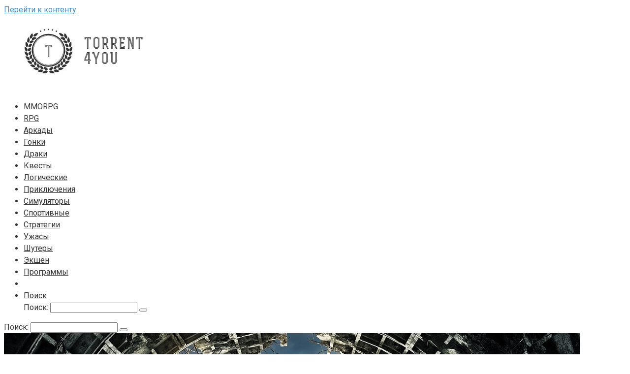

--- FILE ---
content_type: text/html; charset=UTF-8
request_url: https://torrent4you.org/metro-exodus/
body_size: 12984
content:
<!DOCTYPE html>
<html lang="ru-RU">
<head>
    <meta charset="UTF-8">
    <meta name="viewport" content="width=device-width, initial-scale=1">

    <meta name='robots' content='index, follow, max-image-preview:large, max-snippet:-1, max-video-preview:-1' />
	<style>img:is([sizes="auto" i], [sizes^="auto," i]) { contain-intrinsic-size: 3000px 1500px }</style>
	<link rel="alternate" hreflang="ru" href="https://torrent4you.org/metro-exodus/" />
<link rel="alternate" hreflang="sq" href="https://torrent4you.org/sq/metro-exodus/" />
<link rel="alternate" hreflang="ar" href="https://torrent4you.org/ar/metro-exodus/" />
<link rel="alternate" hreflang="zh-CN" href="https://torrent4you.org/zh-CN/metro-exodus/" />
<link rel="alternate" hreflang="cs" href="https://torrent4you.org/cs/metro-exodus/" />
<link rel="alternate" hreflang="nl" href="https://torrent4you.org/nl/metro-exodus/" />
<link rel="alternate" hreflang="en" href="https://torrent4you.org/en/metro-exodus/" />
<link rel="alternate" hreflang="fr" href="https://torrent4you.org/fr/metro-exodus/" />
<link rel="alternate" hreflang="de" href="https://torrent4you.org/de/metro-exodus/" />
<link rel="alternate" hreflang="hi" href="https://torrent4you.org/hi/metro-exodus/" />
<link rel="alternate" hreflang="id" href="https://torrent4you.org/id/metro-exodus/" />
<link rel="alternate" hreflang="it" href="https://torrent4you.org/it/metro-exodus/" />
<link rel="alternate" hreflang="ja" href="https://torrent4you.org/ja/metro-exodus/" />
<link rel="alternate" hreflang="ms" href="https://torrent4you.org/ms/metro-exodus/" />
<link rel="alternate" hreflang="fa" href="https://torrent4you.org/fa/metro-exodus/" />
<link rel="alternate" hreflang="pl" href="https://torrent4you.org/pl/metro-exodus/" />
<link rel="alternate" hreflang="pt" href="https://torrent4you.org/pt/metro-exodus/" />
<link rel="alternate" hreflang="es" href="https://torrent4you.org/es/metro-exodus/" />
<link rel="alternate" hreflang="tr" href="https://torrent4you.org/tr/metro-exodus/" />
<link rel="alternate" hreflang="uk" href="https://torrent4you.org/uk/metro-exodus/" />

	<title>Metro: Exodus скачать торрент бесплатно на ПК</title>
<link data-rocket-preload as="style" href="https://fonts.googleapis.com/css?family=Roboto%3A400%2C400i%2C700&#038;subset=cyrillic&#038;display=swap" rel="preload">
<link href="https://fonts.googleapis.com/css?family=Roboto%3A400%2C400i%2C700&#038;subset=cyrillic&#038;display=swap" media="print" onload="this.media=&#039;all&#039;" rel="stylesheet">
<noscript><link rel="stylesheet" href="https://fonts.googleapis.com/css?family=Roboto%3A400%2C400i%2C700&#038;subset=cyrillic&#038;display=swap"></noscript><link rel="preload" data-rocket-preload as="image" href="https://torrent4you.org/wp-content/uploads/2019/10/metro-exodus.jpg" imagesrcset="https://torrent4you.org/wp-content/uploads/2019/10/metro-exodus.jpg 1170w, https://torrent4you.org/wp-content/uploads/2019/10/metro-exodus-300x169.jpg 300w, https://torrent4you.org/wp-content/uploads/2019/10/metro-exodus-768x432.jpg 768w, https://torrent4you.org/wp-content/uploads/2019/10/metro-exodus-1024x576.jpg 1024w" imagesizes="(max-width: 1170px) 100vw, 1170px" fetchpriority="high">
	<meta name="description" content="Metro: Exodus для PC скачать торрентом бесплатно, Metro: Exodus Repack последняя версия на русском языке - нажимай и скачивай торрент бесплатно на высокой скорости" />
	<link rel="canonical" href="https://torrent4you.org/metro-exodus/" />
	<meta property="og:locale" content="ru_RU" />
	<meta property="og:type" content="article" />
	<meta property="og:title" content="Metro: Exodus скачать торрент бесплатно на ПК" />
	<meta property="og:description" content="Metro: Exodus для PC скачать торрентом бесплатно, Metro: Exodus Repack последняя версия на русском языке - нажимай и скачивай торрент бесплатно на высокой скорости" />
	<meta property="og:url" content="https://torrent4you.org/metro-exodus/" />
	<meta property="og:site_name" content="Torrent4you" />
	<meta property="article:published_time" content="2019-10-31T01:51:45+00:00" />
	<meta property="article:modified_time" content="2020-01-31T16:19:39+00:00" />
	<meta property="og:image" content="https://torrent4you.org/wp-content/uploads/2019/10/metro-exodus.jpg" />
	<meta property="og:image:width" content="1170" />
	<meta property="og:image:height" content="658" />
	<meta property="og:image:type" content="image/jpeg" />
	<meta name="author" content="PiratGamer" />
	<meta name="twitter:card" content="summary_large_image" />
	<meta name="twitter:label1" content="Написано автором" />
	<meta name="twitter:data1" content="PiratGamer" />
	<script type="application/ld+json" class="yoast-schema-graph">{"@context":"https://schema.org","@graph":[{"@type":"WebPage","@id":"https://torrent4you.org/metro-exodus/","url":"https://torrent4you.org/metro-exodus/","name":"Metro: Exodus скачать торрент бесплатно на ПК","isPartOf":{"@id":"https://torrent4you.org/#website"},"primaryImageOfPage":{"@id":"https://torrent4you.org/metro-exodus/#primaryimage"},"image":{"@id":"https://torrent4you.org/metro-exodus/#primaryimage"},"thumbnailUrl":"https://torrent4you.org/wp-content/uploads/2019/10/metro-exodus.jpg","datePublished":"2019-10-31T01:51:45+00:00","dateModified":"2020-01-31T16:19:39+00:00","author":{"@id":"https://torrent4you.org/#/schema/person/6a6da12e1ae382902dce72391a652486"},"description":"Metro: Exodus для PC скачать торрентом бесплатно, Metro: Exodus Repack последняя версия на русском языке - нажимай и скачивай торрент бесплатно на высокой скорости","breadcrumb":{"@id":"https://torrent4you.org/metro-exodus/#breadcrumb"},"inLanguage":"ru-RU","potentialAction":[{"@type":"ReadAction","target":["https://torrent4you.org/metro-exodus/"]}]},{"@type":"ImageObject","inLanguage":"ru-RU","@id":"https://torrent4you.org/metro-exodus/#primaryimage","url":"https://torrent4you.org/wp-content/uploads/2019/10/metro-exodus.jpg","contentUrl":"https://torrent4you.org/wp-content/uploads/2019/10/metro-exodus.jpg","width":1170,"height":658},{"@type":"BreadcrumbList","@id":"https://torrent4you.org/metro-exodus/#breadcrumb","itemListElement":[{"@type":"ListItem","position":1,"name":"Торрент игры","item":"https://torrent4you.org/"},{"@type":"ListItem","position":2,"name":"Экшен","item":"https://torrent4you.org/category/action/"},{"@type":"ListItem","position":3,"name":"Metro: Exodus"}]},{"@type":"WebSite","@id":"https://torrent4you.org/#website","url":"https://torrent4you.org/","name":"Torrent4you","description":"Игровой торрент портал","potentialAction":[{"@type":"SearchAction","target":{"@type":"EntryPoint","urlTemplate":"https://torrent4you.org/?s={search_term_string}"},"query-input":{"@type":"PropertyValueSpecification","valueRequired":true,"valueName":"search_term_string"}}],"inLanguage":"ru-RU"},{"@type":"Person","@id":"https://torrent4you.org/#/schema/person/6a6da12e1ae382902dce72391a652486","name":"PiratGamer","image":{"@type":"ImageObject","inLanguage":"ru-RU","@id":"https://torrent4you.org/#/schema/person/image/","url":"https://torrent4you.org/wp-content/plugins/clearfy-pro/assets/images/default-avatar.png","contentUrl":"https://torrent4you.org/wp-content/plugins/clearfy-pro/assets/images/default-avatar.png","caption":"PiratGamer"}}]}</script>


<link rel='stylesheet' id='wp-block-library-css' href='https://torrent4you.org/wp-includes/css/dist/block-library/style.min.css'  media='all' />
<style id='classic-theme-styles-inline-css' type='text/css'>
/*! This file is auto-generated */
.wp-block-button__link{color:#fff;background-color:#32373c;border-radius:9999px;box-shadow:none;text-decoration:none;padding:calc(.667em + 2px) calc(1.333em + 2px);font-size:1.125em}.wp-block-file__button{background:#32373c;color:#fff;text-decoration:none}
</style>
<style id='global-styles-inline-css' type='text/css'>
:root{--wp--preset--aspect-ratio--square: 1;--wp--preset--aspect-ratio--4-3: 4/3;--wp--preset--aspect-ratio--3-4: 3/4;--wp--preset--aspect-ratio--3-2: 3/2;--wp--preset--aspect-ratio--2-3: 2/3;--wp--preset--aspect-ratio--16-9: 16/9;--wp--preset--aspect-ratio--9-16: 9/16;--wp--preset--color--black: #000000;--wp--preset--color--cyan-bluish-gray: #abb8c3;--wp--preset--color--white: #ffffff;--wp--preset--color--pale-pink: #f78da7;--wp--preset--color--vivid-red: #cf2e2e;--wp--preset--color--luminous-vivid-orange: #ff6900;--wp--preset--color--luminous-vivid-amber: #fcb900;--wp--preset--color--light-green-cyan: #7bdcb5;--wp--preset--color--vivid-green-cyan: #00d084;--wp--preset--color--pale-cyan-blue: #8ed1fc;--wp--preset--color--vivid-cyan-blue: #0693e3;--wp--preset--color--vivid-purple: #9b51e0;--wp--preset--gradient--vivid-cyan-blue-to-vivid-purple: linear-gradient(135deg,rgba(6,147,227,1) 0%,rgb(155,81,224) 100%);--wp--preset--gradient--light-green-cyan-to-vivid-green-cyan: linear-gradient(135deg,rgb(122,220,180) 0%,rgb(0,208,130) 100%);--wp--preset--gradient--luminous-vivid-amber-to-luminous-vivid-orange: linear-gradient(135deg,rgba(252,185,0,1) 0%,rgba(255,105,0,1) 100%);--wp--preset--gradient--luminous-vivid-orange-to-vivid-red: linear-gradient(135deg,rgba(255,105,0,1) 0%,rgb(207,46,46) 100%);--wp--preset--gradient--very-light-gray-to-cyan-bluish-gray: linear-gradient(135deg,rgb(238,238,238) 0%,rgb(169,184,195) 100%);--wp--preset--gradient--cool-to-warm-spectrum: linear-gradient(135deg,rgb(74,234,220) 0%,rgb(151,120,209) 20%,rgb(207,42,186) 40%,rgb(238,44,130) 60%,rgb(251,105,98) 80%,rgb(254,248,76) 100%);--wp--preset--gradient--blush-light-purple: linear-gradient(135deg,rgb(255,206,236) 0%,rgb(152,150,240) 100%);--wp--preset--gradient--blush-bordeaux: linear-gradient(135deg,rgb(254,205,165) 0%,rgb(254,45,45) 50%,rgb(107,0,62) 100%);--wp--preset--gradient--luminous-dusk: linear-gradient(135deg,rgb(255,203,112) 0%,rgb(199,81,192) 50%,rgb(65,88,208) 100%);--wp--preset--gradient--pale-ocean: linear-gradient(135deg,rgb(255,245,203) 0%,rgb(182,227,212) 50%,rgb(51,167,181) 100%);--wp--preset--gradient--electric-grass: linear-gradient(135deg,rgb(202,248,128) 0%,rgb(113,206,126) 100%);--wp--preset--gradient--midnight: linear-gradient(135deg,rgb(2,3,129) 0%,rgb(40,116,252) 100%);--wp--preset--font-size--small: 13px;--wp--preset--font-size--medium: 20px;--wp--preset--font-size--large: 36px;--wp--preset--font-size--x-large: 42px;--wp--preset--spacing--20: 0.44rem;--wp--preset--spacing--30: 0.67rem;--wp--preset--spacing--40: 1rem;--wp--preset--spacing--50: 1.5rem;--wp--preset--spacing--60: 2.25rem;--wp--preset--spacing--70: 3.38rem;--wp--preset--spacing--80: 5.06rem;--wp--preset--shadow--natural: 6px 6px 9px rgba(0, 0, 0, 0.2);--wp--preset--shadow--deep: 12px 12px 50px rgba(0, 0, 0, 0.4);--wp--preset--shadow--sharp: 6px 6px 0px rgba(0, 0, 0, 0.2);--wp--preset--shadow--outlined: 6px 6px 0px -3px rgba(255, 255, 255, 1), 6px 6px rgba(0, 0, 0, 1);--wp--preset--shadow--crisp: 6px 6px 0px rgba(0, 0, 0, 1);}:where(.is-layout-flex){gap: 0.5em;}:where(.is-layout-grid){gap: 0.5em;}body .is-layout-flex{display: flex;}.is-layout-flex{flex-wrap: wrap;align-items: center;}.is-layout-flex > :is(*, div){margin: 0;}body .is-layout-grid{display: grid;}.is-layout-grid > :is(*, div){margin: 0;}:where(.wp-block-columns.is-layout-flex){gap: 2em;}:where(.wp-block-columns.is-layout-grid){gap: 2em;}:where(.wp-block-post-template.is-layout-flex){gap: 1.25em;}:where(.wp-block-post-template.is-layout-grid){gap: 1.25em;}.has-black-color{color: var(--wp--preset--color--black) !important;}.has-cyan-bluish-gray-color{color: var(--wp--preset--color--cyan-bluish-gray) !important;}.has-white-color{color: var(--wp--preset--color--white) !important;}.has-pale-pink-color{color: var(--wp--preset--color--pale-pink) !important;}.has-vivid-red-color{color: var(--wp--preset--color--vivid-red) !important;}.has-luminous-vivid-orange-color{color: var(--wp--preset--color--luminous-vivid-orange) !important;}.has-luminous-vivid-amber-color{color: var(--wp--preset--color--luminous-vivid-amber) !important;}.has-light-green-cyan-color{color: var(--wp--preset--color--light-green-cyan) !important;}.has-vivid-green-cyan-color{color: var(--wp--preset--color--vivid-green-cyan) !important;}.has-pale-cyan-blue-color{color: var(--wp--preset--color--pale-cyan-blue) !important;}.has-vivid-cyan-blue-color{color: var(--wp--preset--color--vivid-cyan-blue) !important;}.has-vivid-purple-color{color: var(--wp--preset--color--vivid-purple) !important;}.has-black-background-color{background-color: var(--wp--preset--color--black) !important;}.has-cyan-bluish-gray-background-color{background-color: var(--wp--preset--color--cyan-bluish-gray) !important;}.has-white-background-color{background-color: var(--wp--preset--color--white) !important;}.has-pale-pink-background-color{background-color: var(--wp--preset--color--pale-pink) !important;}.has-vivid-red-background-color{background-color: var(--wp--preset--color--vivid-red) !important;}.has-luminous-vivid-orange-background-color{background-color: var(--wp--preset--color--luminous-vivid-orange) !important;}.has-luminous-vivid-amber-background-color{background-color: var(--wp--preset--color--luminous-vivid-amber) !important;}.has-light-green-cyan-background-color{background-color: var(--wp--preset--color--light-green-cyan) !important;}.has-vivid-green-cyan-background-color{background-color: var(--wp--preset--color--vivid-green-cyan) !important;}.has-pale-cyan-blue-background-color{background-color: var(--wp--preset--color--pale-cyan-blue) !important;}.has-vivid-cyan-blue-background-color{background-color: var(--wp--preset--color--vivid-cyan-blue) !important;}.has-vivid-purple-background-color{background-color: var(--wp--preset--color--vivid-purple) !important;}.has-black-border-color{border-color: var(--wp--preset--color--black) !important;}.has-cyan-bluish-gray-border-color{border-color: var(--wp--preset--color--cyan-bluish-gray) !important;}.has-white-border-color{border-color: var(--wp--preset--color--white) !important;}.has-pale-pink-border-color{border-color: var(--wp--preset--color--pale-pink) !important;}.has-vivid-red-border-color{border-color: var(--wp--preset--color--vivid-red) !important;}.has-luminous-vivid-orange-border-color{border-color: var(--wp--preset--color--luminous-vivid-orange) !important;}.has-luminous-vivid-amber-border-color{border-color: var(--wp--preset--color--luminous-vivid-amber) !important;}.has-light-green-cyan-border-color{border-color: var(--wp--preset--color--light-green-cyan) !important;}.has-vivid-green-cyan-border-color{border-color: var(--wp--preset--color--vivid-green-cyan) !important;}.has-pale-cyan-blue-border-color{border-color: var(--wp--preset--color--pale-cyan-blue) !important;}.has-vivid-cyan-blue-border-color{border-color: var(--wp--preset--color--vivid-cyan-blue) !important;}.has-vivid-purple-border-color{border-color: var(--wp--preset--color--vivid-purple) !important;}.has-vivid-cyan-blue-to-vivid-purple-gradient-background{background: var(--wp--preset--gradient--vivid-cyan-blue-to-vivid-purple) !important;}.has-light-green-cyan-to-vivid-green-cyan-gradient-background{background: var(--wp--preset--gradient--light-green-cyan-to-vivid-green-cyan) !important;}.has-luminous-vivid-amber-to-luminous-vivid-orange-gradient-background{background: var(--wp--preset--gradient--luminous-vivid-amber-to-luminous-vivid-orange) !important;}.has-luminous-vivid-orange-to-vivid-red-gradient-background{background: var(--wp--preset--gradient--luminous-vivid-orange-to-vivid-red) !important;}.has-very-light-gray-to-cyan-bluish-gray-gradient-background{background: var(--wp--preset--gradient--very-light-gray-to-cyan-bluish-gray) !important;}.has-cool-to-warm-spectrum-gradient-background{background: var(--wp--preset--gradient--cool-to-warm-spectrum) !important;}.has-blush-light-purple-gradient-background{background: var(--wp--preset--gradient--blush-light-purple) !important;}.has-blush-bordeaux-gradient-background{background: var(--wp--preset--gradient--blush-bordeaux) !important;}.has-luminous-dusk-gradient-background{background: var(--wp--preset--gradient--luminous-dusk) !important;}.has-pale-ocean-gradient-background{background: var(--wp--preset--gradient--pale-ocean) !important;}.has-electric-grass-gradient-background{background: var(--wp--preset--gradient--electric-grass) !important;}.has-midnight-gradient-background{background: var(--wp--preset--gradient--midnight) !important;}.has-small-font-size{font-size: var(--wp--preset--font-size--small) !important;}.has-medium-font-size{font-size: var(--wp--preset--font-size--medium) !important;}.has-large-font-size{font-size: var(--wp--preset--font-size--large) !important;}.has-x-large-font-size{font-size: var(--wp--preset--font-size--x-large) !important;}
:where(.wp-block-post-template.is-layout-flex){gap: 1.25em;}:where(.wp-block-post-template.is-layout-grid){gap: 1.25em;}
:where(.wp-block-columns.is-layout-flex){gap: 2em;}:where(.wp-block-columns.is-layout-grid){gap: 2em;}
:root :where(.wp-block-pullquote){font-size: 1.5em;line-height: 1.6;}
</style>
<link rel='stylesheet' id='ivory-search-styles-css' href='https://torrent4you.org/wp-content/plugins/add-search-to-menu/public/css/ivory-search.min.css'  media='all' />

<link data-minify="1" rel='stylesheet' id='root-style-css' href='https://torrent4you.org/wp-content/cache/min/1/wp-content/themes/root/assets/css/style.min.css?ver=1746046377'  media='all' />
<link rel='stylesheet' id='root-style-child-css' href='https://torrent4you.org/wp-content/themes/root_child/style.css'  media='all' />
<script type="text/javascript" src="https://torrent4you.org/wp-includes/js/jquery/jquery.min.js" id="jquery-core-js"></script>
<style>.pseudo-clearfy-link { color: #008acf; cursor: pointer;}.pseudo-clearfy-link:hover { text-decoration: none;}</style><style>.site-logotype {max-width:1000px}.site-logotype img {max-height:500px}@media (max-width: 991px) {.mob-search{display:block;margin-bottom:25px} }.scrolltop {background-color:#cccccc}.scrolltop:after {color:#ffffff}.scrolltop {width:50px}.scrolltop {height:50px}.scrolltop:after {content:"\f102"}.entry-image:not(.entry-image--big) {margin-left:-20px}@media (min-width: 1200px) {.entry-image:not(.entry-image--big) {margin-left:-40px} }.post-card:not(.post-card-related) .post-card__image, .post-card:not(.post-card-related) .post-card__image img, .post-card:not(.post-card-related) .post-card__image .entry-meta, .post-card:not(.post-card-related) .thumb-wide {border-radius:6px}body {font-family:"Roboto" ,"Helvetica Neue", Helvetica, Arial, sans-serif}@media (min-width: 576px) {body {font-size:16px} }@media (min-width: 576px) {body {line-height:1.5} }.site-title, .site-title a {font-family:"Roboto" ,"Helvetica Neue", Helvetica, Arial, sans-serif}@media (min-width: 576px) {.site-title, .site-title a {font-size:28px} }@media (min-width: 576px) {.site-title, .site-title a {line-height:1.1} }.site-description {font-family:"Roboto" ,"Helvetica Neue", Helvetica, Arial, sans-serif}@media (min-width: 576px) {.site-description {font-size:16px} }@media (min-width: 576px) {.site-description {line-height:1.5} }.top-menu {font-family:"Roboto" ,"Helvetica Neue", Helvetica, Arial, sans-serif}@media (min-width: 576px) {.top-menu {font-size:16px} }@media (min-width: 576px) {.top-menu {line-height:1.5} }.main-navigation ul li a, .main-navigation ul li .removed-link, .footer-navigation ul li a, .footer-navigation ul li .removed-link{font-family:"Roboto" ,"Helvetica Neue", Helvetica, Arial, sans-serif}@media (min-width: 576px) {.main-navigation ul li a, .main-navigation ul li .removed-link, .footer-navigation ul li a, .footer-navigation ul li .removed-link {font-size: 16px} }@media (min-width: 576px) {.main-navigation ul li a, .main-navigation ul li .removed-link, .footer-navigation ul li a, .footer-navigation ul li .removed-link {line-height:1.5} }.h1, h1:not(.site-title) {font-weight:bold;}.h2, h2 {font-weight:bold;}.h3, h3 {font-weight:bold;}.h4, h4 {font-weight:bold;}.h5, h5 {font-weight:bold;}.h6, h6 {font-weight:bold;}.mob-hamburger span, .card-slider__category, .card-slider-container .swiper-pagination-bullet-active, .page-separator, .pagination .current, .pagination a.page-numbers:hover, .entry-content ul > li:before, .entry-content ul:not([class])>li:before, .entry-content ul.wp-block-list>li:before, .home-text ul:not([class])>li:before, .home-text ul.wp-block-list>li:before, .taxonomy-description ul:not([class])>li:before, .taxonomy-description ul.wp-block-list>li:before, .btn, .comment-respond .form-submit input, .contact-form .contact_submit, .page-links__item {background-color:#5a80b1}.spoiler-box, .entry-content ol li:before, .entry-content ol:not([class]) li:before, .entry-content ol.wp-block-list li:before, .home-text ol:not([class]) li:before, .home-text ol.wp-block-list li:before, .taxonomy-description ol:not([class]) li:before, .taxonomy-description ol.wp-block-list li:before, .mob-hamburger, .inp:focus, .search-form__text:focus, .entry-content blockquote:not(.wpremark),
         .comment-respond .comment-form-author input:focus, .comment-respond .comment-form-author textarea:focus, .comment-respond .comment-form-comment input:focus, .comment-respond .comment-form-comment textarea:focus, .comment-respond .comment-form-email input:focus, .comment-respond .comment-form-email textarea:focus, .comment-respond .comment-form-url input:focus, .comment-respond .comment-form-url textarea:focus {border-color:#5a80b1}.entry-content blockquote:before, .spoiler-box__title:after, .sidebar-navigation .menu-item-has-children:after,
        .star-rating--score-1:not(.hover) .star-rating-item:nth-child(1),
        .star-rating--score-2:not(.hover) .star-rating-item:nth-child(1), .star-rating--score-2:not(.hover) .star-rating-item:nth-child(2),
        .star-rating--score-3:not(.hover) .star-rating-item:nth-child(1), .star-rating--score-3:not(.hover) .star-rating-item:nth-child(2), .star-rating--score-3:not(.hover) .star-rating-item:nth-child(3),
        .star-rating--score-4:not(.hover) .star-rating-item:nth-child(1), .star-rating--score-4:not(.hover) .star-rating-item:nth-child(2), .star-rating--score-4:not(.hover) .star-rating-item:nth-child(3), .star-rating--score-4:not(.hover) .star-rating-item:nth-child(4),
        .star-rating--score-5:not(.hover) .star-rating-item:nth-child(1), .star-rating--score-5:not(.hover) .star-rating-item:nth-child(2), .star-rating--score-5:not(.hover) .star-rating-item:nth-child(3), .star-rating--score-5:not(.hover) .star-rating-item:nth-child(4), .star-rating--score-5:not(.hover) .star-rating-item:nth-child(5), .star-rating-item.hover {color:#5a80b1}body {color:#333333}a, .spanlink, .comment-reply-link, .pseudo-link, .root-pseudo-link {color:#428bca}a:hover, a:focus, a:active, .spanlink:hover, .comment-reply-link:hover, .pseudo-link:hover {color:#e66212}.site-header {background-color:#ffffff}.site-header {color:#333333}.site-title, .site-title a {color:#5a80b1}.site-description, .site-description a {color:#666666}.top-menu ul li a {color:#333333}.main-navigation, .footer-navigation, .main-navigation ul li .sub-menu, .footer-navigation ul li .sub-menu {background-color:#5a80b1}.main-navigation ul li a, .main-navigation ul li .removed-link, .footer-navigation ul li a, .footer-navigation ul li .removed-link {color:#ffffff}.site-content {background-color:#ffffff}.site-footer {background-color:#ffffff}.site-footer {color:#333333}</style><link rel="prefetch" href="https://torrent4you.org/wp-content/themes/root/fonts/fontawesome-webfont.ttf" as="font" crossorigin><style>body.sidebar-none .breadcrumb, body.sidebar-none .entry-title, body.sidebar-none .entry-meta, body.sidebar-none .entry-content, body.sidebar-none .b-subscribe {max-width: 1090px;}body.sidebar-none .comments-area {max-width: 1090px; margin-left: auto; margin-right: auto;}</style><link rel="preload" href="https://torrent4you.org/wp-content/uploads/2019/10/metro-exodus.jpg" as="image" crossorigin><link rel="icon" href="https://torrent4you.org/wp-content/uploads/2019/10/cropped-utorrent-32x32.png" sizes="32x32" />
<link rel="icon" href="https://torrent4you.org/wp-content/uploads/2019/10/cropped-utorrent-192x192.png" sizes="192x192" />
<link rel="apple-touch-icon" href="https://torrent4you.org/wp-content/uploads/2019/10/cropped-utorrent-180x180.png" />
<meta name="msapplication-TileImage" content="https://torrent4you.org/wp-content/uploads/2019/10/cropped-utorrent-270x270.png" />
		<style type="text/css" id="wp-custom-css">
			body.sidebar-none .breadcrumb {
max-width: 1090px;
}
		</style>
		    <!-- Google tag (gtag.js) -->
<script async src="https://www.googletagmanager.com/gtag/js?id=G-TZ82JZDQ5X"></script>
<script>
  window.dataLayer = window.dataLayer || [];
  function gtag(){dataLayer.push(arguments);}
  gtag('js', new Date());

  gtag('config', 'G-TZ82JZDQ5X');
</script><style id="rocket-lazyrender-inline-css">[data-wpr-lazyrender] {content-visibility: auto;}</style><meta name="generator" content="WP Rocket 3.20.1.2" data-wpr-features="wpr_defer_js wpr_minify_concatenate_js wpr_automatic_lazy_rendering wpr_oci wpr_minify_css wpr_desktop" /></head>

<body class="wp-singular post-template-default single single-post postid-220 single-format-standard wp-theme-root wp-child-theme-root_child root sidebar-none">



<div  id="page" class="site">
    <a class="skip-link screen-reader-text" href="#main"><!--noindex-->Перейти к контенту<!--/noindex--></a>

    

<header  id="masthead" class="site-header container" itemscope itemtype="http://schema.org/WPHeader">
    <div  class="site-header-inner ">
        <div class="site-branding">
            <div class="site-logotype"><a href="https://torrent4you.org/"><img src="https://torrent4you.org/wp-content/uploads/2019/10/free_horizontal_on_white_by_logaster-1.png" width="330" height="150" alt="Torrent4you"></a></div>
                    </div><!-- .site-branding -->

        
        
                    <div class="top-menu">
                <div class="menu-zhanry-container"><ul id="top_menu" class="menu"><li id="menu-item-68" class="menu-item menu-item-type-taxonomy menu-item-object-category menu-item-68"><a href="https://torrent4you.org/category/mmorpg/">MMORPG</a></li>
<li id="menu-item-69" class="menu-item menu-item-type-taxonomy menu-item-object-category menu-item-69"><a href="https://torrent4you.org/category/rpg/">RPG</a></li>
<li id="menu-item-70" class="menu-item menu-item-type-taxonomy menu-item-object-category menu-item-70"><a href="https://torrent4you.org/category/arcade/">Аркады</a></li>
<li id="menu-item-72" class="menu-item menu-item-type-taxonomy menu-item-object-category menu-item-72"><a href="https://torrent4you.org/category/racing/">Гонки</a></li>
<li id="menu-item-73" class="menu-item menu-item-type-taxonomy menu-item-object-category menu-item-73"><a href="https://torrent4you.org/category/fighting/">Драки</a></li>
<li id="menu-item-74" class="menu-item menu-item-type-taxonomy menu-item-object-category menu-item-74"><a href="https://torrent4you.org/category/quest/">Квесты</a></li>
<li id="menu-item-75" class="menu-item menu-item-type-taxonomy menu-item-object-category menu-item-75"><a href="https://torrent4you.org/category/logic/">Логические</a></li>
<li id="menu-item-76" class="menu-item menu-item-type-taxonomy menu-item-object-category menu-item-76"><a href="https://torrent4you.org/category/adventure/">Приключения</a></li>
<li id="menu-item-78" class="menu-item menu-item-type-taxonomy menu-item-object-category menu-item-78"><a href="https://torrent4you.org/category/simulyatory/">Симуляторы</a></li>
<li id="menu-item-79" class="menu-item menu-item-type-taxonomy menu-item-object-category menu-item-79"><a href="https://torrent4you.org/category/sport/">Спортивные</a></li>
<li id="menu-item-80" class="menu-item menu-item-type-taxonomy menu-item-object-category menu-item-80"><a href="https://torrent4you.org/category/strategy/">Стратегии</a></li>
<li id="menu-item-81" class="menu-item menu-item-type-taxonomy menu-item-object-category menu-item-81"><a href="https://torrent4you.org/category/horror/">Ужасы</a></li>
<li id="menu-item-82" class="menu-item menu-item-type-taxonomy menu-item-object-category current-post-ancestor current-menu-parent current-post-parent menu-item-82"><a href="https://torrent4you.org/category/shooter/">Шутеры</a></li>
<li id="menu-item-83" class="menu-item menu-item-type-taxonomy menu-item-object-category current-post-ancestor current-menu-parent current-post-parent menu-item-83"><a href="https://torrent4you.org/category/action/">Экшен</a></li>
<li id="menu-item-77" class="menu-item menu-item-type-taxonomy menu-item-object-category menu-item-77"><a href="https://torrent4you.org/category/soft/">Программы</a></li>
<li style="position:relative;" class="menu-item menu-item-gtranslate gt-menu-22787"></li><li class=" astm-search-menu is-menu is-dropdown menu-item"><a title="Поиск" href="#" role="button" aria-label="Search Title Link">Поиск</a>
<form role="search" method="get" id="searchform_6671" action="https://torrent4you.org/" class="search-form">
    <label class="screen-reader-text" for="s_6671"><!--noindex-->Поиск: <!--/noindex--></label>
    <input type="text" value="" name="s" id="s_6671" class="search-form__text">
    <button type="submit" id="searchsubmit_6671" class="search-form__submit"></button>
</form></li></ul></div>            </div>
        
        
        <div class="mob-hamburger"><span></span></div>

                    <div class="mob-search">
<form role="search" method="get" id="searchform_9337" action="https://torrent4you.org/" class="search-form">
    <label class="screen-reader-text" for="s_9337"><!--noindex-->Поиск: <!--/noindex--></label>
    <input type="text" value="" name="s" id="s_9337" class="search-form__text">
    <button type="submit" id="searchsubmit_9337" class="search-form__submit"></button>
</form></div>
            </div><!--.site-header-inner-->
</header><!-- #masthead -->



    
    <nav id="site-navigation" class="main-navigation container" style="display: none;"><ul id="header_menu"></ul></nav>
    <div  class="container header-separator"></div>


    
    
	<div  id="content" class="site-content container">

        

<div  itemscope itemtype="http://schema.org/Article">

    
                    <div class="entry-image entry-image--big">
                <img width="1170" height="658" src="https://torrent4you.org/wp-content/uploads/2019/10/metro-exodus.jpg" class="attachment-full size-full wp-post-image" alt="" itemprop="image" decoding="async" fetchpriority="high" srcset="https://torrent4you.org/wp-content/uploads/2019/10/metro-exodus.jpg 1170w, https://torrent4you.org/wp-content/uploads/2019/10/metro-exodus-300x169.jpg 300w, https://torrent4you.org/wp-content/uploads/2019/10/metro-exodus-768x432.jpg 768w, https://torrent4you.org/wp-content/uploads/2019/10/metro-exodus-1024x576.jpg 1024w" sizes="(max-width: 1170px) 100vw, 1170px" />        
                <div class="entry-image__title">
                    <div class="breadcrumb" id="breadcrumbs"><span><span><a href="https://torrent4you.org/">Торрент игры</a></span> » <span><a href="https://torrent4you.org/category/action/">Экшен</a></span></span></div>
                                                                    <h1 itemprop="headline">Metro: Exodus скачать торрент</h1>
                                            
                                            <div class="entry-meta">
                            <div class="entry-meta"><span class="entry-date"><span class="entry-label">Опубликовано:</span> <time itemprop="datePublished" datetime="2019-10-31">31.10.2019</time></span><span class="b-share b-share--small">


<span class="b-share__ico b-share__vk js-share-link" data-uri="https://vk.com/share.php?url=https%3A%2F%2Ftorrent4you.org%2Fmetro-exodus%2F"></span>


<span class="b-share__ico b-share__fb js-share-link" data-uri="https://www.facebook.com/sharer.php?u=https%3A%2F%2Ftorrent4you.org%2Fmetro-exodus%2F"></span>


<span class="b-share__ico b-share__tw js-share-link" data-uri="https://twitter.com/share?text=Metro%3A+Exodus&url=https%3A%2F%2Ftorrent4you.org%2Fmetro-exodus%2F"></span>


<span class="b-share__ico b-share__ok js-share-link" data-uri="https://connect.ok.ru/dk?st.cmd=WidgetSharePreview&service=odnoklassniki&st.shareUrl=https%3A%2F%2Ftorrent4you.org%2Fmetro-exodus%2F"></span>


<span class="b-share__ico b-share__whatsapp js-share-link js-share-link-no-window" data-uri="whatsapp://send?text=Metro%3A+Exodus%20https%3A%2F%2Ftorrent4you.org%2Fmetro-exodus%2F"></span>


<span class="b-share__ico b-share__viber js-share-link js-share-link-no-window" data-uri="viber://forward?text=Metro%3A+Exodus%20https%3A%2F%2Ftorrent4you.org%2Fmetro-exodus%2F"></span>


<span class="b-share__ico b-share__telegram js-share-link js-share-link-no-window" data-uri="https://t.me/share/url?url=https%3A%2F%2Ftorrent4you.org%2Fmetro-exodus%2F&text=Metro%3A+Exodus"></span>

</span></div><!-- .entry-meta -->                        </div><!-- .entry-meta -->
                                    </div>

            </div>

    
	<div id="primary" class="content-area">
		<main id="main" class="site-main">

            
			
<article id="post-220" class="post-220 post type-post status-publish format-standard has-post-thumbnail  category-shooter category-action">

    
        
    
	<div class="entry-content" itemprop="articleBody">
		
<p>Выход долгожданного сиквела
к постапокалиптической игре Metro: Last Light &#8212;
Metro: Exodus состоялся 15 февраля 2019 года. В игре продолжается начатый сюжет
предыдущей части, где выжившие пытаются покинуть опасную, постъядерную Москву. <strong>Metro: Exodus </strong><strong>скачать торрент </strong>на русском языке можно
на сайте torrent4you.</p>



<h2 class="wp-block-heading">Сюжет Metro: Exodus
скачать торрент</h2>



<p>Новая часть игры окунет игроков в масштабную и довольно реалистичную историю.
Особенность данной части заключается в том, что главный герой имеет возможность
выбора: налаживать ему отношения с выжившими, стать напарником и союзником или наоборот,
превратить их в своих врагов. Сюжет может дойти до того, что в нужную минуту, бывшие
друзья героя могут отказать ему в помощи, а иногда даже попытаться его убить. </p>



<p>Игра Metro: Exodus впервые выводит игрока за пределы метрополитена и вообще
– за пределы Москвы. Главному герою, чтобы найти место для счастливой жизни, необходимо
исколесить всю территорию России, которую на протяжении 20 лет после ударов атомных
бомб пытались восстановить. Передвигаться Артем и его команда будут на поезде под
названием «Аврора». По дороге герою встречаются различные локации с местными персонажами,
врагами и друзьями. </p>



<p>Особенность данной игры – персонаж не может наугад перемещаться по локациям.
По сюжету, он должен двигаться вперед, поэтому возвращаться на пройденные локации
ему нельзя. </p>



<p><strong>Metro: Exodus </strong><strong>скачать торрент </strong>можно прямо сейчас, чтобы окунуться в незабываемую историю игры.</p>



<h2 class="wp-block-heading">Особенности Metro: Exodus скачать торрент</h2>



<p>Среди особенностей данной игры можно выделить множество факторов связанных с
историей, графикой и т.д. Но самыми главными будут следующие моменты.</p>



<ol class="wp-block-list"><li>Атмосфера игры. Первые эмоции, которые вызывает игра – восторг.
Реалистичная графика вызывает ощущение мурашек на коже тела, а иногда заставляет
буквально содрогаться от неожиданных поворотов в сюжете.</li><li>Длительность сюжета игры. История охватывает круглый год,
благодаря чему происходит динамичная смена времен года и, соответственно,
изменений погоды.</li><li>Как говорилось ранее, у игрока есть возможность выбора: дружить,
или враждовать, убить, или оставить в живых.</li><li>В поезде можно общаться с другими персонажами, брать определенные
задания и сменять экипировку.</li><li>В новой части компьютерной игры стелс становится лучше, а
когда персонаж попадает в зону видимости, звучит напряженная фоновая музыка, которая
сообщает игроку об опасности. </li></ol>



<p><strong>Metro: Exodus </strong><strong>скачать торрент</strong> на русском языке бесплатно можно у нас на сайте.</p>



<figure class="wp-block-gallery columns-3 is-cropped wp-block-gallery-1 is-layout-flex wp-block-gallery-is-layout-flex"><ul class="blocks-gallery-grid"><li class="blocks-gallery-item"><figure><a href="https://torrent4you.org/wp-content/uploads/2019/10/1-2-1024x576.jpg"><span itemprop="image" itemscope itemtype="https://schema.org/ImageObject"><img itemprop="url image" decoding="async" width="1024" height="576" src="https://torrent4you.org/wp-content/uploads/2019/10/1-2-1024x576.jpg" alt="Metro: Exodus" data-id="225" data-link="https://torrent4you.org/?attachment_id=225" class="wp-image-225" srcset="https://torrent4you.org/wp-content/uploads/2019/10/1-2-1024x576.jpg 1024w, https://torrent4you.org/wp-content/uploads/2019/10/1-2-300x169.jpg 300w, https://torrent4you.org/wp-content/uploads/2019/10/1-2-768x432.jpg 768w, https://torrent4you.org/wp-content/uploads/2019/10/1-2.jpg 1056w" sizes="(max-width: 1024px) 100vw, 1024px" /><meta itemprop="width" content="1024"><meta itemprop="height" content="576"></span></a></figure></li><li class="blocks-gallery-item"><figure><a href="https://torrent4you.org/wp-content/uploads/2019/10/2-2-1024x576.jpg"><span itemprop="image" itemscope itemtype="https://schema.org/ImageObject"><img itemprop="url image" decoding="async" width="1024" height="576" src="https://torrent4you.org/wp-content/uploads/2019/10/2-2-1024x576.jpg" alt="Metro: Exodus" data-id="226" data-link="https://torrent4you.org/?attachment_id=226" class="wp-image-226" srcset="https://torrent4you.org/wp-content/uploads/2019/10/2-2-1024x576.jpg 1024w, https://torrent4you.org/wp-content/uploads/2019/10/2-2-300x169.jpg 300w, https://torrent4you.org/wp-content/uploads/2019/10/2-2-768x432.jpg 768w, https://torrent4you.org/wp-content/uploads/2019/10/2-2.jpg 1056w" sizes="(max-width: 1024px) 100vw, 1024px" /><meta itemprop="width" content="1024"><meta itemprop="height" content="576"></span></a></figure></li><li class="blocks-gallery-item"><figure><a href="https://torrent4you.org/wp-content/uploads/2019/10/3-2-1024x576.jpg"><span itemprop="image" itemscope itemtype="https://schema.org/ImageObject"><img itemprop="url image" loading="lazy" decoding="async" width="1024" height="576" src="https://torrent4you.org/wp-content/uploads/2019/10/3-2-1024x576.jpg" alt="Metro: Exodus" data-id="227" data-link="https://torrent4you.org/?attachment_id=227" class="wp-image-227" srcset="https://torrent4you.org/wp-content/uploads/2019/10/3-2-1024x576.jpg 1024w, https://torrent4you.org/wp-content/uploads/2019/10/3-2-300x169.jpg 300w, https://torrent4you.org/wp-content/uploads/2019/10/3-2-768x432.jpg 768w, https://torrent4you.org/wp-content/uploads/2019/10/3-2.jpg 1056w" sizes="auto, (max-width: 1024px) 100vw, 1024px" /><meta itemprop="width" content="1024"><meta itemprop="height" content="576"></span></a></figure></li></ul></figure>



<div class="wp-block-columns has-2-columns is-layout-flex wp-container-core-columns-is-layout-9d6595d7 wp-block-columns-is-layout-flex">
<div class="wp-block-column is-layout-flow wp-block-column-is-layout-flow">
<p><strong>Информация о игре</strong></p>



<p><strong>Год выпуска:</strong>&nbsp;2019<br><strong>Жанр:</strong>&nbsp;Экшены<br><strong>Разработчик:</strong>&nbsp;4A Games<br><strong>Версия:</strong>&nbsp;1.0 Gold Edition Полная (Последняя)<br><strong>Язык интерфейса:</strong>&nbsp;английский,&nbsp;<strong>русский</strong><br><strong>Таблетка:</strong>&nbsp;Вшита</p>
</div>



<div class="wp-block-column is-layout-flow wp-block-column-is-layout-flow">
<p><strong>Минимальные системные требования</strong></p>



<p><strong>Операционная система:</strong>&nbsp;Windows 7, 8, 10 (64bit)<br><strong>Процессор:</strong>&nbsp;Intel Core i5-4440<br><strong>Оперативная память:</strong>&nbsp;8Гб<br><strong>Видеокарта:</strong>&nbsp;GTX 670<br><strong>Памяти на Жестком Диске:</strong>&nbsp;59Гб</p>



<p></p>
</div>
</div>



<div class="wp-block-button aligncenter"><a class="wp-block-button__link has-background has-vivid-green-cyan-background-color no-border-radius" href="https://torrent4you.org/wp-content/uploads/2019/10/metro_exodus_by_xatab.torrent">СКАЧАТЬ ТОРРЕНТ</a></div>
	</div><!-- .entry-content -->
</article><!-- #post-## -->





<div class="entry-footer">
    
    
    
    </div>



    <div class="b-share b-share--post">
                    <div class="b-share__title">Понравилась статья? Поделиться с друзьями:</div>
        
                


<span class="b-share__ico b-share__vk js-share-link" data-uri="https://vk.com/share.php?url=https%3A%2F%2Ftorrent4you.org%2Fmetro-exodus%2F"></span>


<span class="b-share__ico b-share__fb js-share-link" data-uri="https://www.facebook.com/sharer.php?u=https%3A%2F%2Ftorrent4you.org%2Fmetro-exodus%2F"></span>


<span class="b-share__ico b-share__tw js-share-link" data-uri="https://twitter.com/share?text=Metro%3A+Exodus&url=https%3A%2F%2Ftorrent4you.org%2Fmetro-exodus%2F"></span>


<span class="b-share__ico b-share__ok js-share-link" data-uri="https://connect.ok.ru/dk?st.cmd=WidgetSharePreview&service=odnoklassniki&st.shareUrl=https%3A%2F%2Ftorrent4you.org%2Fmetro-exodus%2F"></span>


<span class="b-share__ico b-share__whatsapp js-share-link js-share-link-no-window" data-uri="whatsapp://send?text=Metro%3A+Exodus%20https%3A%2F%2Ftorrent4you.org%2Fmetro-exodus%2F"></span>


<span class="b-share__ico b-share__viber js-share-link js-share-link-no-window" data-uri="viber://forward?text=Metro%3A+Exodus%20https%3A%2F%2Ftorrent4you.org%2Fmetro-exodus%2F"></span>


<span class="b-share__ico b-share__telegram js-share-link js-share-link-no-window" data-uri="https://t.me/share/url?url=https%3A%2F%2Ftorrent4you.org%2Fmetro-exodus%2F&text=Metro%3A+Exodus"></span>

            </div>



    <meta itemprop="author" content="PiratGamer">
<meta itemscope itemprop="mainEntityOfPage" itemType="https://schema.org/WebPage" itemid="https://torrent4you.org/metro-exodus/" content="Metro: Exodus">
<meta itemprop="dateModified" content="2020-01-31">
<meta itemprop="datePublished" content="2019-10-31T04:51:45+03:00">
<div itemprop="publisher" itemscope itemtype="https://schema.org/Organization" style="display: none;"><div itemprop="logo" itemscope itemtype="https://schema.org/ImageObject"><img itemprop="url image" src="https://torrent4you.org/wp-content/uploads/2019/10/free_horizontal_on_white_by_logaster-1.png" alt="Torrent4you"></div><meta itemprop="name" content="Torrent4you"><meta itemprop="telephone" content="Torrent4you"><meta itemprop="address" content="https://torrent4you.org"></div>
<div id="comments" class="comments-area">

		<div id="respond" class="comment-respond">
		<div id="reply-title" class="comment-reply-title">Добавить комментарий <small><a rel="nofollow" id="cancel-comment-reply-link" href="/metro-exodus/#respond" style="display:none;">Отменить ответ</a></small></div><form action="https://torrent4you.org/wp-comments-post.php" method="post" id="commentform" class="comment-form"><p class="comment-form-author"><label for="author">Имя <span class="required">*</span></label> <input id="author" name="author" type="text" value="" size="30" maxlength="245"  required='required' /></p>
<p class="comment-form-email"><label for="email">Email <span class="required">*</span></label> <input id="email" name="email" type="email" value="" size="30" maxlength="100"  required='required' /></p>
<p class="comment-form-comment"><label for="comment">Комментарий</label> <textarea id="comment" name="comment" cols="45" rows="8" maxlength="65525" required="required"></textarea></p><div class="comment-smiles js-comment-smiles"><img src="https://torrent4you.org/wp-content/themes/root/images/smilies/wink.png" alt=";-)"> <img src="https://torrent4you.org/wp-content/themes/root/images/smilies/neutral.png" alt=":|"> <img src="https://torrent4you.org/wp-content/themes/root/images/smilies/mad.png" alt=":x"> <img src="https://torrent4you.org/wp-content/themes/root/images/smilies/twisted.png" alt=":twisted:"> <img src="https://torrent4you.org/wp-content/themes/root/images/smilies/smile.png" alt=":smile:"> <img src="https://torrent4you.org/wp-content/themes/root/images/smilies/eek.png" alt=":shock:"> <img src="https://torrent4you.org/wp-content/themes/root/images/smilies/sad.png" alt=":sad:"> <img src="https://torrent4you.org/wp-content/themes/root/images/smilies/rolleyes.png" alt=":roll:"> <img src="https://torrent4you.org/wp-content/themes/root/images/smilies/razz.png" alt=":razz:"> <img src="https://torrent4you.org/wp-content/themes/root/images/smilies/redface.png" alt=":oops:"> <img src="https://torrent4you.org/wp-content/themes/root/images/smilies/surprised.png" alt=":o"> <img src="https://torrent4you.org/wp-content/themes/root/images/smilies/mrgreen.png" alt=":mrgreen:"> <img src="https://torrent4you.org/wp-content/themes/root/images/smilies/lol.png" alt=":lol:"> <img src="https://torrent4you.org/wp-content/themes/root/images/smilies/idea.png" alt=":idea:"> <img src="https://torrent4you.org/wp-content/themes/root/images/smilies/biggrin.png" alt=":grin:"> <img src="https://torrent4you.org/wp-content/themes/root/images/smilies/evil.png" alt=":evil:"> <img src="https://torrent4you.org/wp-content/themes/root/images/smilies/cry.png" alt=":cry:"> <img src="https://torrent4you.org/wp-content/themes/root/images/smilies/cool.png" alt=":cool:"> <img src="https://torrent4you.org/wp-content/themes/root/images/smilies/arrow.png" alt=":arrow:"> <img src="https://torrent4you.org/wp-content/themes/root/images/smilies/confused.png" alt=":???:"> <img src="https://torrent4you.org/wp-content/themes/root/images/smilies/question.png" alt=":?:"> <img src="https://torrent4you.org/wp-content/themes/root/images/smilies/exclaim.png" alt=":!:"> </div><p class="comment-form-cookies-consent"><input id="wp-comment-cookies-consent" name="wp-comment-cookies-consent" type="checkbox" value="yes" /> <label for="wp-comment-cookies-consent">Сохранить моё имя, email и адрес сайта в этом браузере для последующих моих комментариев.</label></p>
<p class="form-submit"><input name="submit" type="submit" id="submit" class="submit" value="Отправить комментарий" /> <input type='hidden' name='comment_post_ID' value='220' id='comment_post_ID' />
<input type='hidden' name='comment_parent' id='comment_parent' value='0' />
</p><p style="display: none;"><input type="hidden" id="akismet_comment_nonce" name="akismet_comment_nonce" value="bb0c86c0ba" /></p><p style="display: none !important;" class="akismet-fields-container" data-prefix="ak_"><label>&#916;<textarea name="ak_hp_textarea" cols="45" rows="8" maxlength="100"></textarea></label><input type="hidden" id="ak_js_1" name="ak_js" value="131"/></p></form>	</div><!-- #respond -->
	
</div><!-- #comments -->
		</main><!-- #main -->
	</div><!-- #primary -->

</div><!-- micro -->




	</div><!-- #content -->

    
    
        <div data-wpr-lazyrender="1" class="footer-navigation container" itemscope itemtype="http://schema.org/SiteNavigationElement">
        <div  class="main-navigation-inner ">
            <div class="menu-menyu-podval-container"><ul id="footer_menu" class="menu"><li id="menu-item-1497" class="menu-item menu-item-type-post_type menu-item-object-page menu-item-1497"><a href="https://torrent4you.org/maps-site/">Карта сайта</a></li>
<li id="menu-item-1498" class="menu-item menu-item-type-post_type menu-item-object-page menu-item-1498"><a href="https://torrent4you.org/feedback/">Обратная связь</a></li>
</ul></div>        </div>
    </div>



    <footer data-wpr-lazyrender="1" id="site-footer" class="site-footer container " itemscope itemtype="http://schema.org/WPFooter">
        <div  class="site-footer-inner ">

            
            <div class="footer-bottom">
                <div class="footer-info">
                    Copyrights © 2026 Torrent4You.org
                    
                                    </div><!-- .site-info -->

                
                            </div>
        </div><!-- .site-footer-inner -->
    </footer><!-- .site-footer -->


            <button type="button" class="scrolltop js-scrolltop"></button>
    

</div><!-- #page -->


<script type="speculationrules">
{"prefetch":[{"source":"document","where":{"and":[{"href_matches":"\/*"},{"not":{"href_matches":["\/wp-*.php","\/wp-admin\/*","\/wp-content\/uploads\/*","\/wp-content\/*","\/wp-content\/plugins\/*","\/wp-content\/themes\/root_child\/*","\/wp-content\/themes\/root\/*","\/*\\?(.+)"]}},{"not":{"selector_matches":"a[rel~=\"nofollow\"]"}},{"not":{"selector_matches":".no-prefetch, .no-prefetch a"}}]},"eagerness":"conservative"}]}
</script>
<style id='core-block-supports-inline-css' type='text/css'>
.wp-block-gallery.wp-block-gallery-1{--wp--style--unstable-gallery-gap:var( --wp--style--gallery-gap-default, var( --gallery-block--gutter-size, var( --wp--style--block-gap, 0.5em ) ) );gap:var( --wp--style--gallery-gap-default, var( --gallery-block--gutter-size, var( --wp--style--block-gap, 0.5em ) ) );}.wp-container-core-columns-is-layout-9d6595d7{flex-wrap:nowrap;}
</style>

<script type="text/javascript" id="root-scripts-js-extra">
/* <![CDATA[ */
var settings_array = {"rating_text_average":"\u0441\u0440\u0435\u0434\u043d\u0435\u0435","rating_text_from":"\u0438\u0437","lightbox_enabled":"1"};
var wps_ajax = {"url":"https:\/\/torrent4you.org\/wp-admin\/admin-ajax.php","nonce":"b8f37353e4"};
/* ]]> */
</script>




<script type="text/javascript" id="gt_widget_script_20362784-js-before">
/* <![CDATA[ */
window.gtranslateSettings = /* document.write */ window.gtranslateSettings || {};window.gtranslateSettings['20362784'] = {"default_language":"ru","languages":["sq","ar","zh-CN","cs","nl","en","fr","de","hi","id","it","ja","ms","fa","pl","pt","ru","es","tr","uk"],"url_structure":"sub_directory","wrapper_selector":"li.menu-item-gtranslate.gt-menu-22787","select_language_label":"Select Language","horizontal_position":"inline","flags_location":"\/wp-content\/plugins\/gtranslate\/flags\/"};
/* ]]> */
</script><script src="https://torrent4you.org/wp-content/plugins/gtranslate/js/dropdown.js" data-no-optimize="1" data-no-minify="1" data-gt-orig-url="/metro-exodus/" data-gt-orig-domain="torrent4you.org" data-gt-widget-id="20362784" defer></script>


<script>var rocket_beacon_data = {"ajax_url":"https:\/\/torrent4you.org\/wp-admin\/admin-ajax.php","nonce":"03bb58d050","url":"https:\/\/torrent4you.org\/metro-exodus","is_mobile":false,"width_threshold":1600,"height_threshold":700,"delay":500,"debug":null,"status":{"atf":true,"lrc":true,"preconnect_external_domain":true},"elements":"img, video, picture, p, main, div, li, svg, section, header, span","lrc_threshold":1800,"preconnect_external_domain_elements":["link","script","iframe"],"preconnect_external_domain_exclusions":["static.cloudflareinsights.com","rel=\"profile\"","rel=\"preconnect\"","rel=\"dns-prefetch\"","rel=\"icon\""]}</script><script data-name="wpr-wpr-beacon" src='https://torrent4you.org/wp-content/plugins/wp-rocket/assets/js/wpr-beacon.min.js' async></script><script src="https://torrent4you.org/wp-content/cache/min/1/3f103118941a37d394af9b5cbe6c6400.js" data-minify="1" data-rocket-defer defer></script><script defer src="https://static.cloudflareinsights.com/beacon.min.js/vcd15cbe7772f49c399c6a5babf22c1241717689176015" integrity="sha512-ZpsOmlRQV6y907TI0dKBHq9Md29nnaEIPlkf84rnaERnq6zvWvPUqr2ft8M1aS28oN72PdrCzSjY4U6VaAw1EQ==" data-cf-beacon='{"version":"2024.11.0","token":"0535dfcdf1e843c3a971a42b7c4e07a0","r":1,"server_timing":{"name":{"cfCacheStatus":true,"cfEdge":true,"cfExtPri":true,"cfL4":true,"cfOrigin":true,"cfSpeedBrain":true},"location_startswith":null}}' crossorigin="anonymous"></script>
</body>
</html>
<!-- This website is like a Rocket, isn't it? Performance optimized by WP Rocket. Learn more: https://wp-rocket.me - Debug: cached@1768451281 -->